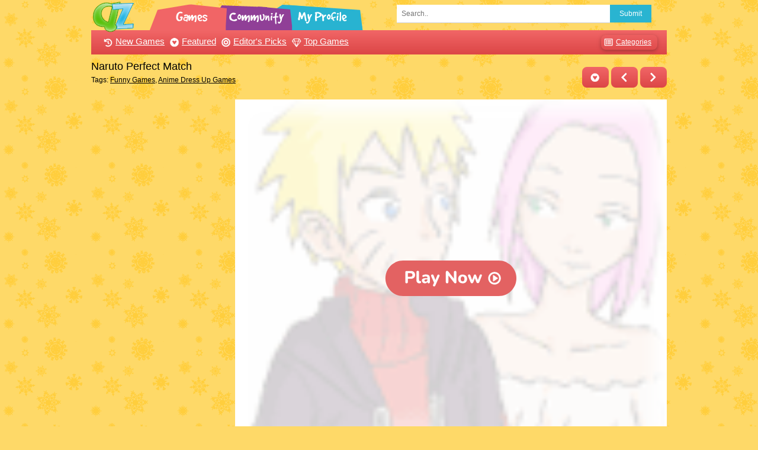

--- FILE ---
content_type: text/html
request_url: https://azdressup.com/movies-tv/naruto-perfect-match.html
body_size: 4448
content:
<!DOCTYPE html>
<html lang="en-US">

<head>
    <title>Naruto Perfect Match - Funny Games for Girls</title>
    <meta charset="UTF-8">
    <meta name="viewport" content="width=device-width, initial-scale=1">
    <meta name="description" content="&quot;Naruto Perfect Match&quot; is an engaging online dress-up game that combines the thrill of anime characters with the fun of dressing up. Players can mix and match a variety of stylish outfits and accessories to create their own unique Naruto-inspired looks. With its vibrant visuals and entertaining gameplay, this game is perfect for fans of anime and funny online games." />
    <meta property="og:type" content="game" />
    <meta property="og:title" content="Naruto Perfect Match" />
    <meta property="og:url" content="https://www.azdressup.com/movies-tv/naruto-perfect-match.html" />
    <meta property="og:description" content="&quot;Naruto Perfect Match&quot; is an engaging online dress-up game that combines the thrill of anime characters with the fun of dressing up. Players can mix and match a variety of stylish outfits and accessories to create their own unique Naruto-inspired looks. With its vibrant visuals and entertaining gameplay, this game is perfect for fans of anime and funny online games." />
    <meta property="og:image" content="https://www.azdressup.com/media/0911/naruto_couples_dress_up.png" />
    <meta property="og:site_name" content="Azdressup.com" />
    <link rel="canonical" href="https://www.azdressup.com/movies-tv/naruto-perfect-match.html" />
    <link rel="image_src" href="https://www.azdressup.com/media/0911/naruto_couples_dress_up.png" />
    <script type="application/ld+json" id="jsonLdSchema">
    {
        "@context": "http://schema.org/",
        "@type": "SoftwareApplication",
        "name": "Naruto Perfect Match",
        "operatingSystem": "any",
        "offers": {
        "@type": "Offer",
        "category": "free",
        "price": "0",
        "priceCurrency": "USD",
        "availability": "http://schema.org/InStock"
        },
        "aggregateRating": {
            "@type": "AggregateRating",
            "ratingValue": "4.9",
            "bestRating": "5",
            "worstRating": "0",
            "ratingCount": "1597",
            "itemReviewed": "Naruto Perfect Match"
        },
        "url": "https://www.azdressup.com/movies-tv/naruto-perfect-match.html",
        "datePublished": "Sat, 07 Nov 2009 14:04:53 UTC",
        "dateModified":"Sat, 05 Oct 2024 18:23:21 UTC",
        "dateCreated":"Sat, 07 Nov 2009 14:04:53 UTC",
        "isFamilyFriendly": "true",
        "image": "https://www.azdressup.com/media/0911/naruto_couples_dress_up.png",
        "genre": "Funny Games",
        "applicationCategory": "Game",
        "description": "Play Naruto Perfect Match on azdressup.com! Free Funny Games to play on your phone or desktop."
    }
    </script>
    <link href="//tpc.googlesyndication.com" rel="preconnect" crossorigin>
    <link rel="stylesheet" href="/z3.css">
</head>

<body>
    <div class="modal animate-opacity" id="c">
        <div class="modal-content animate-opacity">
            <button class="button right" onclick="$('#c').hide()">Close &times;</button>
            <div class="container" id="tag">
                <ul>
                    <li class="btn round-xlarge red small"><a href="/barbie-dress-up/" title="Barbie Games"><i class="ct barb"></i>Barbie Games</a></li>
                    <li class="btn round-xlarge red small"><a href="/bejeweled/" title="Bejeweled Games"><i class="ct beje"></i>Bejeweled Games</a></li>
                    <li class="btn round-xlarge red small"><a href="/bratz/" title="Bratz Games"><i class="ct brat"></i>Bratz Games</a></li>
                    <li class="btn round-xlarge red small"><a href="/celebrities/" title="Celebrity Games"><i class="ct cele"></i>Celebrity Games</a></li>
                    <li class="btn round-xlarge red small"><a href="/cooking/" title="Cooking Games"><i class="ct cook"></i>Cooking Games</a></li>
                    <li class="btn round-xlarge red small"><a href="/design/" title="Design Games"><i class="ct desi"></i>Design Games</a></li>
                    <li class="btn round-xlarge red small"><a href="/doll-maker/" title="Doll Games"><i class="ct doll"></i>Doll Games</a></li>
                    <li class="btn round-xlarge red small"><a href="/girl-dress-up/" title="Dress Up Games"><i class="ct dres"></i>Dress Up Games</a></li>
                    <li class="btn round-xlarge red small"><a href="/fantasy-dress-up/" title="Fantasy Games"><i class="ct fant"></i>Fantasy Games</a></li>
                    <li class="btn round-xlarge red small"><a href="/fashion/" title="Fashion Games"><i class="ct fash"></i>Fashion Games</a></li>
                    <li class="btn round-xlarge red small"><a href="/movies-tv/" title="Funny Games"><i class="ct funn"></i>Funny Games</a></li>
                    <li class="btn round-xlarge red small"><a href="/holidays/" title="Holiday Games"><i class="ct holi"></i>Holiday Games</a></li>
                    <li class="btn round-xlarge red small"><a href="/horse-games/" title="Horse Games"><i class="ct hors"></i>Horse Games</a></li>
                    <li class="btn round-xlarge red small"><a href="/various/" title="Kids Games"><i class="ct kids"></i>Kids Games</a></li>
                    <li class="btn round-xlarge red small"><a href="/girl-makeover/" title="Makeover Games"><i class="ct make"></i>Makeover Games</a></li>
                    <li class="btn round-xlarge red small"><a href="/music-dance/" title="Music Games"><i class="ct musi"></i>Music Games</a></li>
                    <li class="btn round-xlarge red small"><a href="/pets/" title="Pet Games"><i class="ct pet"></i>Pet Games</a></li>
                    <li class="btn round-xlarge red small"><a href="/room-decor/" title="Room Decor"><i class="ct room"></i>Room Decor</a></li>
                    <li class="btn round-xlarge red small"><a href="/simulation/" title="Simulation Games"><i class="ct simu"></i>Simulation Games</a></li>
                    <li class="btn round-xlarge red small"><a href="/skill/" title="Skill Games"><i class="ct skil"></i>Skill Games</a></li>
                    <li class="btn round-xlarge red small"><a href="/zodiac/" title="Zodiac Games"><i class="ct zodi"></i>Zodiac Games</a></li>
                    <li class="btn round-xlarge red small"><a href="/zuma/" title="Zuma Games"><i class="ct zuma"></i>Zuma Games</a></li>
                </ul>
            </div>
        </div>
    </div>
    <div class="content">
        <div id="ch" class="hide-small">
            <div id="topmenu">
                <div class="col" style="width:500px">
                    <a href="/" class="logo"><img width="80" height="55" src="/images/logo_original.png" alt="azdressup.com"></a>
                    <a href="/games/" class="tbar" title="Browse All Games"><span>Games</span></a>
                    <a href="/community" class="tbar" title="Online Community"><span>Community</span></a>
                    <a href="/myprofile" class="tbar" title="My Profile"><span>My Profile</span></a>
                </div>
                <div class="rest padding">
                    <form action="/search.html">
                        <div class="row">
                            <div class="col right small" style="width:80px"><button class="button blue" type="submit">Submit</button></div>
                            <div class="rest small"><input class="input" type="text" placeholder="Search.." name="q"></div>
                        </div>
                    </form>
                </div>
            </div>
            <div class="panel padding red">
                <a href="/games/"><i class="nav-mb late sm"></i>New Games</a>
                <a href="/games/index_featured.html"><i class="nav-mb feat sm"></i>Featured</a>
                <a href="/picks.html"><i class="nav-mb pick sm"></i>Editor's Picks</a>
                <a href="/games/index_popular.html"><i class="nav-mb topg sm"></i>Top Games</a>
                <a class="right card small padding-right round-large" href="javascript:void(0)" onclick="$('#c').show()"><i class="nav-mb cate sm"></i>Categories</a>
            </div>
        </div>
        <header>
            <div class="bar hide-large hide-medium dyellow" style="height: 50px;">
                <div class="bar-item padding"><a href="/"><img width="48" height="33" src="/images/logo_original.png" alt="azdressup.com"></a></div>
                <div class="bar-item right">
                <a class="btn red round-large" href='/girl-dress-up/cozy-cashmere-cutie.html' title='Cozy Cashmere Cutie'><i class="nav-mb prev sm"></i></a>
                <a class="btn red round-large" href='/fantasy-dress-up/flower-fairy-gigi.html' title='Flower Fairy Gigi'><i class="nav-mb next sm"></i></a>
                </div>

        </header>
        <div class="bar">
            <div class="bar-item">
                <h1 class="large mobile">Naruto Perfect Match</h1>
                <h2 class="small">Tags: <a href="/movies-tv/">Funny Games</a>, <a href="/games/anime-dress-up-games.html">Anime Dress Up Games</a></h2>
            </div>
            <div class="bar-item right margin-top">
                <span id="favspan"><a class="btn red round-large" href="javascript:void(0)" onclick="adFav('2349')" title="Add to your favorites"><i class="nav-mb favo sm"></i></a></span>
                <a class="btn red round-large hide-small" href='/girl-dress-up/cozy-cashmere-cutie.html' title='Cozy Cashmere Cutie'><i class="nav-mb prev sm"></i></a>
                <a class="btn red round-large hide-small" href='/fantasy-dress-up/flower-fairy-gigi.html' title='Flower Fairy Gigi'><i class="nav-mb next sm"></i></a>
            </div>
        </div>
        <div class="row">
            <div class="col l3 m4">
            <div class="margin-right margin-bottom" style="min-height: 250px;"> 
<script async src="https://pagead2.googlesyndication.com/pagead/js/adsbygoogle.js"></script>
<!-- az-ve-in -->
<ins class="adsbygoogle"
     style="display:block"
     data-ad-client="ca-pub-7356519842770274"
     data-ad-slot="3249261204"
     data-ad-format="auto"
     data-full-width-responsive="true"></ins>
<script>
     (adsbygoogle = window.adsbygoogle || []).push({});
</script>
            </div>
        </div>
            <div class="col l9 m8">
                <div id="gameContainer" style="position: relative; text-align: left;height:600px;margin-bottom:10px">
                    <div id="pgBtnContainer" style="background: url(/media/0911/naruto_couples_dress_up.png);background-repeat: no-repeat;background-size: cover;">
                        <div id="playgameBtn"></div>
                    </div>
                    <div id="flashcontent"></div>
                    <script type="text/javascript" src="https://imasdk.googleapis.com/js/sdkloader/ima3.js"></script>
                    <script type="text/javascript">
                    var isEmbeded = false;
                    var isHtml5 = 0;
                    var gc_width = document.getElementById('gameContainer').offsetWidth;
                    var gc_height = document.getElementById('gameContainer').offsetHeight;
                    var gTagUrl = 'https://googleads.g.doubleclick.net/pagead/ads?ad_type=video_text_image&client=ca-games-pub-7356519842770274&description_url=http%3A%2F%2Fwww.azdressup.com%2Fmovies-tv%2Fnaruto-perfect-match.html&videoad_start_delay=0&hl=en&max_ad_duration=30000';
                    var swfUrl = "/media/0911/naruto_couples_dress_up.swf";
                    </script>
                    <div id="prerollContainer"></div>
                </div>
                <script src="/css/azdafg.js"></script>
                <div class="row margin-bottom margin-top hide-small hide-medium" style="min-height: 90px;">
                    <script type="text/javascript">
                    <!--
                    e9 = new Object();
                    e9.size = "728x90,468x60";
                    e9.noAd = 1;
                    //-->
                    </script>
                    <script type="text/javascript" src="//tags.expo9.exponential.com/tags/azdressupcom/ROS/tags.js"></script>
                </div>
            </div>
        </div>
        <div class="row">
            <div class="grid-item col l2 m4 s6"><div class="display-container"><a href='/girl-makeover/perfect-eyebrows.html'><img width="120" height="90" class="lazyload tn" alt="Perfect Eyebrows Makeover Game" data-src="/tn/0709/makeup16222438.png"></a><a href='/girl-makeover/perfect-eyebrows.html' title='Perfect Eyebrows'>Perfect Eyebrows</a>
            </div></div>
            

            
<div class="grid-item col l2 m4 s6"><div class="display-container"><a href='/girl-makeover/little-pop-princess.html'><img width="120" height="90" class="lazyload tn" alt="Little Pop Princess Makeover Game" data-src="/tn/0709/makeup68734332.png"></a><a href='/girl-makeover/little-pop-princess.html' title='Little Pop Princess'>Little Pop Princess</a>
            </div></div>
            

            
<div class="grid-item col l2 m4 s6"><div class="display-container"><a href='/doll-maker/cartoon-style.html'><img width="120" height="90" class="lazyload tn" alt="Cartoon Style Doll Game" data-src="/tn/0709/dollmaker05004845.png"></a><a href='/doll-maker/cartoon-style.html' title='Cartoon Style'>Cartoon Style</a>
            </div></div>
            

            
<div class="grid-item col l2 m4 s6"><div class="display-container"><a href='/fashion/gucci-mens-dresses.html'><img width="120" height="90" class="lazyload tn" alt="Gucci Men's Dresses Boy Dress Up Game" data-src="/tn/0709/gucci_man1.png"></a><a href='/fashion/gucci-mens-dresses.html' title='Gucci Mens Dresses'>Gucci Men's Dresses</a>
            </div></div>
            

            
<div class="grid-item col l2 m4 s6"><div class="display-container"><a href='/girl-makeover/perfect-fall-transition-shade.html'><img width="120" height="90" class="lazyload tn" alt="Perfect Fall Transition Shade Makeover Game" data-src="/tn/0709/makeup85343384.png"></a><a href='/girl-makeover/perfect-fall-transition-shade.html' title='Perfect Fall Transition Shade'>Perfect Fall Transition Shade</a>
            </div></div>
            

            
<div class="grid-item col l2 m4 s6"><div class="display-container"><a href='/girl-makeover/mermaid-inspired-beauty.html'><img width="120" height="90" class="lazyload tn" alt="Mermaid-inspired Beauty Makeover Game" data-src="/tn/0709/makeup32151854.png"></a><a href='/girl-makeover/mermaid-inspired-beauty.html' title='Mermaid-inspired Beauty'>Mermaid-inspired Beauty</a>
            </div></div>
            
            </div><div class="row"><div class="col l6 m12"><div id="ga-slot" style="min-height: 340px;padding-bottom:15px">
<script async src="https://pagead2.googlesyndication.com/pagead/js/adsbygoogle.js"></script>
<!-- az-ho-in -->
<ins class="adsbygoogle"
     style="display:block"
     data-ad-client="ca-pub-7356519842770274"
     data-ad-slot="6718567077"
     data-ad-format="auto"
     data-full-width-responsive="true"></ins>
<script>
     (adsbygoogle = window.adsbygoogle || []).push({});
</script>
            </div></div>

            
<div class="grid-item col l2 m4 s6"><div class="display-container"><a href='/girl-makeover/shining-girl-makeover.html'><img width="120" height="90" class="lazyload tn" alt="Shining Girl Makeover Makeover Game" data-src="/tn/0709/makeup12261182.png"></a><a href='/girl-makeover/shining-girl-makeover.html' title='Shining Girl Makeover'>Shining Girl Makeover</a>
            </div></div>
            

            
<div class="grid-item col l2 m4 s6"><div class="display-container"><a href='/girl-dress-up/hot-model-dress-up.html'><img width="120" height="90" class="lazyload tn" alt="Hot Model Dress Up Dress Up Game" data-src="/tn/0709/girldress58138526.png"></a><a href='/girl-dress-up/hot-model-dress-up.html' title='Hot Model Dress Up'>Hot Model Dress Up</a>
            </div></div>
            

            
<div class="grid-item col l2 m4 s6"><div class="display-container"><a href='/fashion/valentino-mens-dresses.html'><img width="120" height="90" class="lazyload tn" alt="Valentino Men's Dresses Boy Dress Up Game" data-src="/tn/0709/valentino_man.png"></a><a href='/fashion/valentino-mens-dresses.html' title='Valentino Mens Dresses'>Valentino Men's Dresses</a>
            </div></div>
            

            
<div class="grid-item col l2 m4 s6"><div class="display-container"><a href='/various/queen-of-korea.html'><img width="120" height="90" class="lazyload tn" alt="Queen of Korea Kids Game" data-src="/tn/0709/73119945.png"></a><a href='/various/queen-of-korea.html' title='Queen of Korea'>Queen of Korea</a>
            </div></div>
            

            
<div class="grid-item col l2 m4 s6"><div class="display-container"><a href='/various/glitter-eye-shadow.html'><img width="120" height="90" class="lazyload tn" alt="Glitter Eye Shadow Kids Game" data-src="/tn/0709/71014730.png"></a><a href='/various/glitter-eye-shadow.html' title='Glitter Eye Shadow'>Glitter Eye Shadow</a>
            </div></div>
            

            
<div class="grid-item col l2 m4 s6"><div class="display-container"><a href='/girl-dress-up/night-suit.html'><img width="120" height="90" class="lazyload tn" alt="Night Suit Dress Up Game" data-src="/tn/0709/dressup71648055.png"></a><a href='/girl-dress-up/night-suit.html' title='Night Suit'>Night Suit</a>
            </div></div>
            

            
            </div><div class="row">
<div class="grid-item col l2 m4 s6"><div class="display-container"><a href='/girl-makeover/frosty-blue-eye-makeup.html'><img width="120" height="90" class="lazyload tn" alt="Frosty Blue Eye Makeup Makeover Game" data-src="/tn/0709/makeup73119945.png"></a><a href='/girl-makeover/frosty-blue-eye-makeup.html' title='Frosty Blue Eye Makeup'>Frosty Blue Eye Makeup</a>
            </div></div>
            

            
<div class="grid-item col l2 m4 s6"><div class="display-container"><a href='/doll-maker/butterfly-fairy.html'><img width="120" height="90" class="lazyload tn" alt="Butterfly Fairy Doll Game" data-src="/tn/0709/dollmaker97619075.png"></a><a href='/doll-maker/butterfly-fairy.html' title='Butterfly Fairy'>Butterfly Fairy</a>
            </div></div>
            

            
<div class="grid-item col l2 m4 s6"><div class="display-container"><a href='/doll-maker/dollmaker.html'><img width="120" height="90" class="lazyload tn" alt="Dollmaker Doll Game" data-src="/tn/0709/dollmaker19306024.png"></a><a href='/doll-maker/dollmaker.html' title='Dollmaker'>Dollmaker</a>
            </div></div>
            

            
<div class="grid-item col l2 m4 s6"><div class="display-container"><a href='/various/mans-fashion.html'><img width="120" height="90" class="lazyload tn" alt="Man's Fashion Boy Dress Up Game" data-src="/tn/0709/53480955.png"></a><a href='/various/mans-fashion.html' title='Mans Fashion'>Man's Fashion</a>
            </div></div>
            

            
<div class="grid-item col l2 m4 s6"><div class="display-container"><a href='/girl-makeover/new-cosmetic-style.html'><img width="120" height="90" class="lazyload tn" alt="New Cosmetic Style Makeover Game" data-src="/tn/0709/makeup19149646.png"></a><a href='/girl-makeover/new-cosmetic-style.html' title='New Cosmetic Style'>New Cosmetic Style</a>
            </div></div>
            

            
<div class="grid-item col l2 m4 s6"><div class="display-container"><a href='/girl-dress-up/first-date-dressing.html'><img width="120" height="90" class="lazyload tn" alt="First Date Dressing Dress Up Game" data-src="/tn/0709/dressup93329569.png"></a><a href='/girl-dress-up/first-date-dressing.html' title='First Date Dressing'>First Date Dressing</a>
            </div></div>
            

            

        </div>
        <hr>
        <footer class="row tiny center">
                <p><a href="https://www.azdressup.com/plus/rss/1.xml">RSS</a> |
                    <a href="javascript:contactUs();">Contact Us</a> |
                    <a href="/games/games-for-your-site.html" title="Free Dress Up Games">Free Games for Your Site</a> |
                    <a href="/plus/privacy-policy.html" title="Privacy Policy">Privacy Policy</a><br>
                    Copyright &#169; 2021 www.azdressup.com</p>
        </footer>
        </div>
        <script type="text/javascript" src='https://cdnjs.cloudflare.com/ajax/libs/jquery/3.5.1/jquery.min.js'></script>
        <script type="text/javascript" src="https://cdnjs.cloudflare.com/ajax/libs/lazysizes/5.2.2/lazysizes.min.js"></script>
        <script language='javascript' src='/css/ruffle.js'></script>
        <script type="text/javascript" src="/css/ajaxf.js"></script>
        <script type="text/javascript">$("#c").click(function(){$(this).hide()}),gVote('2349');
        </script>
</body>

</html>

--- FILE ---
content_type: text/html; charset=utf-8
request_url: https://www.google.com/recaptcha/api2/aframe
body_size: 266
content:
<!DOCTYPE HTML><html><head><meta http-equiv="content-type" content="text/html; charset=UTF-8"></head><body><script nonce="2vSVrs5PCgC51-c2gJw_CQ">/** Anti-fraud and anti-abuse applications only. See google.com/recaptcha */ try{var clients={'sodar':'https://pagead2.googlesyndication.com/pagead/sodar?'};window.addEventListener("message",function(a){try{if(a.source===window.parent){var b=JSON.parse(a.data);var c=clients[b['id']];if(c){var d=document.createElement('img');d.src=c+b['params']+'&rc='+(localStorage.getItem("rc::a")?sessionStorage.getItem("rc::b"):"");window.document.body.appendChild(d);sessionStorage.setItem("rc::e",parseInt(sessionStorage.getItem("rc::e")||0)+1);localStorage.setItem("rc::h",'1769484655407');}}}catch(b){}});window.parent.postMessage("_grecaptcha_ready", "*");}catch(b){}</script></body></html>